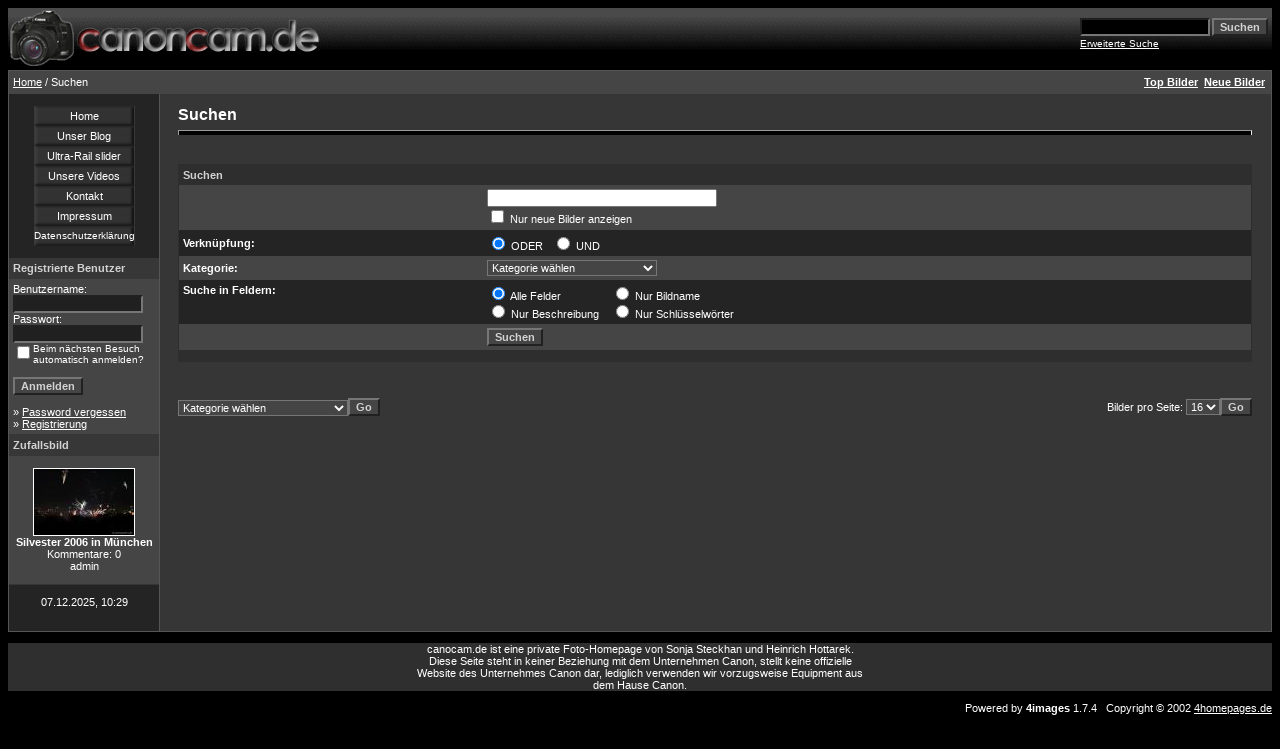

--- FILE ---
content_type: text/html
request_url: https://www.canoncam.de/search.php?sessionid=30d9hghe4n6iuj4mkrnbh5p6o1
body_size: 3676
content:
<!DOCTYPE HTML PUBLIC "-//W3C//DTD HTML 4.01 Transitional//EN">
<html dir="ltr">
<head>
<title>Fotogalerie von Sonja Steckhan und Heinrich Hottarek (Silvester 2006 in München)</title>
<meta http-equiv="content-type" content="text/html; charset=iso-8859-1" />
<meta http-equiv="pragma" content="cache">
<meta name="robots" content="INDEX,FOLLOW">
<meta http-equiv="content-language" content="de">
<meta name="description" content="Online Foto-Galerie zu verschiedenen Themen - Silvester 2006 in München - aufgenommen mit Canon Digital-Spiegelreflex-Kameras - DSLR.">
<meta name="keywords" content="Steckhan Hottarek Fotos Bilder Canon EOS Digicam Digital DSLR Objektiv 400D Galerie">
<meta name="audience" content="Alle">
<meta name="page-type" content="Bild Foto">
<meta name="page-topic" content="Kultur">
<link rel="stylesheet" href="./templates/4dark/style.css" />
<script language="JavaScript" type="text/javascript">
<!--
  function opendetailwindow() { 
    window.open('','detailwindow','toolbar=no,scrollbars=yes,resizable=no,width=680,height=480');
  }
  
  function right(e) {
    if (navigator.appName == 'Netscape' && (e.which == 2 || e.which == 3)) {
      alert('© Copyright by Fotogalerie von Sonja Steckhan und Heinrich Hottarek');
      return false;
    }
    else if (navigator.appName == 'Microsoft Internet Explorer' && (event.button==2 || event.button == 3)) {
      alert('© Copyright by Fotogalerie von Sonja Steckhan und Heinrich Hottarek');
      return false;
    }
    return true;
  }
  document.onmousedown=right;
  if (document.layers) window.captureEvents(Event.MOUSEDOWN);
  window.onmousedown=right;
// -->
</script>
</head>
<body bgcolor="#000000" text="#FFFFFF" link="#FFFFFF" vlink="#FFFFFF" alink="#FFFFFF">
 
<table width="100%" border="0" cellspacing="0" cellpadding="0" align="center">
  <tr> 
    <td>
<table cellpadding="0" cellspacing="0"  width="100%" border="0" bgcolor="#000000">
 <tr>
  <td width="100%">
   <table border="0" cellpadding="0" cellspacing="0" bgcolor="#000000" width="100%" height="62" background="./templates/4dark/images/bbcell.gif">
    <tr>
     <td width="50%" align="left"><a href="/index.php"><img src="./templates/4dark/images/4imgs.gif" width="321" height="58" align="center" alt="canoncam.de" border="0"/></a></td>
     <td width="50%" align="right" >
	<form method="post" action="./search.php?sessionid=kgnq0nuln0ubml7936n1dleam2">
              <table border="0" cellspacing="0" cellpadding="1">
                <tr> 
                  <td> 
                    <input type="text" name="search_keywords" size="15" class="searchinput" />
                  </td>
                  <td> 
                    <input type="submit" value="Suchen" class="button" name="submit" />&nbsp;
                  </td>
                </tr>
                <tr valign="top"> 
                  <td colspan="2"><a href="./search.php?sessionid=kgnq0nuln0ubml7936n1dleam2" class="smalltext">Erweiterte Suche</a></td>
                </tr>
              </table>
            </form>
     </td>
   </tr>
  </table>
</td>
</tr>
</table>
      
    </td>
  </tr>
  <tr> 
    <td class="bordercolor"> 
      <table width="100%" border="0" cellspacing="1" cellpadding="0">
        <tr> 
          <td class="tablebgcolor"> 
           

<table width="100%" border="0" cellspacing="0" cellpadding="0">
   <tr>
    <td class="navbar" height="23">
     <table width="100%" border="0" cellspacing="0" cellpadding="0">
      <tr>
       <td align="left" width="50%">
        <img src="./templates/4dark/images/spacer.gif" width="4" height="4" alt="" /><span class="clickstream"><a href="./index.php?sessionid=kgnq0nuln0ubml7936n1dleam2" class="clickstream">Home</a>&nbsp;/&nbsp;Suchen</span>       </td>
       <td align="right" width="50%">
 	   
        <a href="./top.php?sessionid=kgnq0nuln0ubml7936n1dleam2"><b>Top Bilder</b></a>&nbsp;
        <a href="./search.php?search_new_images=1&amp;sessionid=kgnq0nuln0ubml7936n1dleam2"><b>Neue Bilder</b></a>&nbsp;&nbsp;
       </td>
      </tr>
     </table>
    </td>
   </tr>
  </table>




            <table width="100%" border="0" cellspacing="0" cellpadding="0">
              <tr> 
                <td width="150" class="row2" valign="top"> 
<br>
<div align="center">
<center>
 <table border="0" cellpadding="0" cellspacing="0"  width="100">
 <tr>
  <td width="100%" align="center" height="20" background="templates/4dark/bbutton.gif" ><a style="text-decoration: none" href="index.php">Home</a></td>
 </tr>
 <tr>
  <td width="100%" align="center" height="20" background="templates/4dark/bbutton.gif" ><a style="text-decoration: none" href="http://blog.canoncam.de/" target="_blank">Unser Blog</a></td>
 </tr>
 <tr>
  <td width="100%" align="center" height="20" background="templates/4dark/bbutton.gif" ><a style="text-decoration: none" href="http://blog.canoncam.de/blog1.php/2011/10/02/ultra-rail-motor-slider" target="_blank">Ultra-Rail slider</a></td>
 </tr>
 <tr>
  <td width="100%" align="center" height="20" background="templates/4dark/bbutton.gif" ><a style="text-decoration: none" href="http://www.vimeo.com/hotti/" target="_blank">Unsere Videos</a></td>
 </tr>
 <tr>
 <td width="100%" align="center" height="20" background="templates/4dark/bbutton.gif" ><a style="text-decoration: none" href="mailto:webinfo@canoncam.de">Kontakt</a></td>
 </tr>
 <tr>
 <td width="100%" align="center" height="20" background="templates/4dark/bbutton.gif" ><a style="text-decoration: none" href="register.php?action=impressum">Impressum</a></td>
 </tr>
 <tr>
 <td width="100%" align="center" height="20" background="templates/4dark/bbutton.gif" ><a style="text-decoration: none" href="https://blog.canoncam.de/blog1.php/2010/10/09/ueber-blog-a"><font size=-3>Datenschutzerkl&auml;rung</font></a></td>
 </tr>
 </table>
</center>
</div>
<br>
                  <table width="150" border="0" cellspacing="0" cellpadding="0">
                    <tr> 
                      <td class="head2" height="20"><img src="./templates/4dark/images/spacer.gif" alt="" width="4" height="4" />Registrierte Benutzer</td>
                    </tr>
                    <tr> 
                      <td class="tablebgcolor"><img src="./templates/4dark/images/spacer.gif" alt="" width="1" height="1" /></td>
                    </tr>
                    <tr> 
                      <td align="center" class="row1"><table width="100%" border="0" cellpadding="4" cellspacing="0">
  <tr> 
    <td valign="top" align="left"> 
      <form action="./login.php?sessionid=kgnq0nuln0ubml7936n1dleam2" method="post">
        Benutzername:<br />
        <input type="text" size="10" name="user_name" class="logininput" />
        <br />
        Passwort:<br />
        <input type="password" size="10" name="user_password" class="logininput" />
        <br />
        <table border="0" cellspacing="0" cellpadding="0">
          <tr valign="top"> 
            <td>
              <input type="checkbox" name="auto_login" value="1" />
            </td>
            <td><span class="smalltext">Beim nächsten Besuch automatisch anmelden?</span></td>
          </tr>
        </table>
        <br />
		<input type="submit" value="Anmelden" class="button" />
      </form>
      &raquo; <a href="./member.php?action=lostpassword&amp;sessionid=kgnq0nuln0ubml7936n1dleam2">Password vergessen</a><br />
	  &raquo; <a href="./register.php?sessionid=kgnq0nuln0ubml7936n1dleam2">Registrierung</a></td>
  </tr>
</table>
 </td>
                    </tr>
                    <tr> 
                      <td class="tablebgcolor"><img src="./templates/4dark/images/spacer.gif" alt="" width="1" height="1" /></td>
                    </tr>
                  </table>
                                    <table width="150" border="0" cellspacing="0" cellpadding="0">
                    <tr> 
                      <td class="head2" height="20"> <img src="./templates/4dark/images/spacer.gif" alt="" width="4" height="4" />Zufallsbild</td>
                    </tr>
                    <tr> 
                      <td class="tablebgcolor"><img src="./templates/4dark/images/spacer.gif" alt="" width="1" height="1" /></td>
                    </tr>
                    <tr> 
                      <td align="center" class="row1">
                        <br />
                        <a href="./details134.html?sessionid=kgnq0nuln0ubml7936n1dleam2"><img src="./data/thumbnails/10/FW08.jpg" border="1" width="100" height="66" alt="Silvester 2006 in München" /></a><br /><b>Silvester 2006 in München</b><br />
Kommentare: 0<br />admin                        <br />
                        <br />
                      </td>
                    </tr>
                    <tr> 
                      <td class="tablebgcolor"><img src="./templates/4dark/images/spacer.gif" alt="" width="1" height="1" /></td>
                    </tr>
                  </table>
                                    <p align="center"> 
                    07.12.2025, 10:29                  </p>
                  <br />
                </td>
                <td width="1" class="bordercolor" valign="top"><img src="./templates/4dark/images/spacer.gif" alt="" width="1" height="1" /></td>
                <td width="18" valign="top"><img src="./templates/4dark/images/spacer.gif" alt="" width="18" height="18" /></td>
                <td width="100%" valign="top"><br />
                  <b class="title">Suchen</b> 
                  <hr size="1" />
                  
				  <br /><br />
                    
                  <table width="100%" border="0" cellspacing="0" cellpadding="0">
                    <tr> 
                      <td class="head1"><form method="post" action="./search.php?sessionid=kgnq0nuln0ubml7936n1dleam2">
  <table width="100%" border="0" cellspacing="0" cellpadding="1">
    <tr> 
      <td class="head1"> 
        <table width="100%" border="0" cellpadding="4" cellspacing="0">
          <tr> 
            <td colspan="2" valign="top" class="head1">Suchen</td>
          </tr>
          <tr> 
            <td valign="top" class="row1">
			  <b></b>
			  <br />
			  <span class="smalltext"></span>
			</td>
            <td class="row1" valign="top"> 
              <input type="text" name="search_keywords" size="40" value="" class="input" />
              <br />
              <input type="checkbox" name="search_new_images" value="1" />
              Nur neue Bilder anzeigen</td>
          </tr>
          <tr> 
            <td class="row2"><b>Verknüpfung:</b></td>
            <td class="row2"> 
              <input type="radio" name="search_terms" value="any" checked="checked" />
              ODER&nbsp;&nbsp; 
              <input type="radio" name="search_terms" value="all" />
              UND</td>
          </tr>
          <tr> 
            <td class="row1"><b>Kategorie:</b></td>
            <td class="row1"> 
<select name="cat_id" class="categoryselect">
<option value="0">Kategorie wählen</option>
<option value="0">-------------------------------</option>
<option value="3" class="dropdownmarker">Tiere</option>
<option value="4">-- Insekten</option>
<option value="5">-- Vögel</option>
<option value="6">-- Katzen</option>
<option value="7" class="dropdownmarker">Natur &amp; Landschaft</option>
<option value="8" class="dropdownmarker">Pflanzen &amp; Blumen</option>
<option value="13" class="dropdownmarker">Pilze &amp; Flechten</option>
<option value="9" class="dropdownmarker">Bauwerke &amp; Skulpturen</option>
<option value="11" class="dropdownmarker">Menschen</option>
<option value="2" class="dropdownmarker">Nachtaufnahmen</option>
<option value="15">-- HDR - High Dynamic Range</option>
<option value="10">-- Feuerwerk</option>
<option value="12" class="dropdownmarker">Sonstiges</option>
<option value="14">-- Agfa-Sprengung</option>
</select>
 </td>
          </tr>
          <tr> 
            <td valign="top" class="row2"><b>Suche in Feldern:</b></td>
            <td class="row2"> 
              <table border="0" cellspacing="0" cellpadding="0">
                <tr> 
                  <td> 
                    <input type="radio" name="search_fields" value="all" checked="checked" />
                    Alle Felder</td>
                  <td>&nbsp;&nbsp;&nbsp;&nbsp;</td>
                  <td> 
                    <input type="radio" name="search_fields" value="name" />
                    Nur Bildname</td>
                </tr>
                <tr> 
                  <td> 
                    <input type="radio" name="search_fields" value="description" />
                    Nur Beschreibung</td>
                  <td>&nbsp;</td>
                  <td> 
                    <input type="radio" name="search_fields" value="keywords" />
                    Nur Schlüsselwörter</td>
                </tr>
              </table>
            </td>
          </tr>
          <tr> 
            <td class="row1">&nbsp;</td>
            <td class="row1"> 
              <input type="submit" value="Suchen" class="button" />
            </td>
          </tr>
        </table>
      </td>
    </tr>
  </table>
</form>
</td>
                    </tr>
                  </table>
                   
                  <br />
				   
                  <br /><br />
                  <table width="100%" border="0" cellspacing="0" cellpadding="0">
                    <tr> 
                      <td> <form method="post" name="jumpbox" action="./categories.php?sessionid=kgnq0nuln0ubml7936n1dleam2">
  <table border="0" cellspacing="0" cellpadding="0">
    <tr> 
      <td valign="bottom">
<select name="cat_id" onchange="if (this.options[this.selectedIndex].value != 0){ forms['jumpbox'].submit() }" class="categoryselect">
<option value="0">Kategorie wählen</option>
<option value="0">-------------------------------</option>
<option value="3" class="dropdownmarker">Tiere</option>
<option value="4">-- Insekten</option>
<option value="5">-- Vögel</option>
<option value="6">-- Katzen</option>
<option value="7" class="dropdownmarker">Natur &amp; Landschaft</option>
<option value="8" class="dropdownmarker">Pflanzen &amp; Blumen</option>
<option value="13" class="dropdownmarker">Pilze &amp; Flechten</option>
<option value="9" class="dropdownmarker">Bauwerke &amp; Skulpturen</option>
<option value="11" class="dropdownmarker">Menschen</option>
<option value="2" class="dropdownmarker">Nachtaufnahmen</option>
<option value="15">-- HDR - High Dynamic Range</option>
<option value="10">-- Feuerwerk</option>
<option value="12" class="dropdownmarker">Sonstiges</option>
<option value="14">-- Agfa-Sprengung</option>
</select>
</td>
      <td valign="top"> 
        <input type="submit" value="Go" class="button" />
      </td>
    </tr>
  </table>
</form>
</td>
                      <td align="right"> <form method="post" action="search.php?sessionid=kgnq0nuln0ubml7936n1dleam2">
  <table border="0" cellspacing="0" cellpadding="0">
    <tr> 
      <td>Bilder pro Seite:&nbsp;</td>
      <td>
<select name="setperpage" class="setperpageselect">
<option value="4">4</option>
<option value="8">8</option>
<option value="12">12</option>
<option value="16" selected="selected">16</option>
<option value="20">20</option>
<option value="24">24</option>
<option value="28">28</option>
<option value="32">32</option>
<option value="36">36</option>
<option value="40">40</option>
</select>
</td>
      <td> 
        <input type="submit" value="Go" class="button" name="submit" />
      </td>
    </tr>
  </table>
</form>
 </td>
                    </tr>
                  </table>
                  <p>&nbsp;</p>
                </td>
<td width="19" valign="top"><img src="./templates/4dark/images/spacer.gif" alt="" width="19" height="19" /></td>
              </tr>
            </table>
          </td>
        </tr>
      </table>
    </td>
  </tr>
  <tr> 
    <td> 
      
    </td>
  </tr>
</table>
<p align="center">
<div align="center" style="background-color: #2F2F2F;">
canocam.de ist eine private Foto-Homepage von Sonja Steckhan und Heinrich Hottarek.<br>
Diese Seite steht in keiner Beziehung mit dem Unternehmen Canon, stellt keine offizielle<br>
Website des Unternehmes Canon dar, lediglich verwenden wir vorzugsweise Equipment aus<br>
dem Hause Canon.
</div>
<p align="right">
  Powered by <b>4images</b> 1.7.4  &nbsp; Copyright &copy; 2002 <a href="http://www.4homepages.de" target="_blank">4homepages.de</a>
<br /><br />
<font color="#202020">Template &copy; 2005 <a href="http://www.vierstra.com" target="_blank"><font color="#202020">Bali Web Design</font></a></font>
</p>
</body>
</html>

